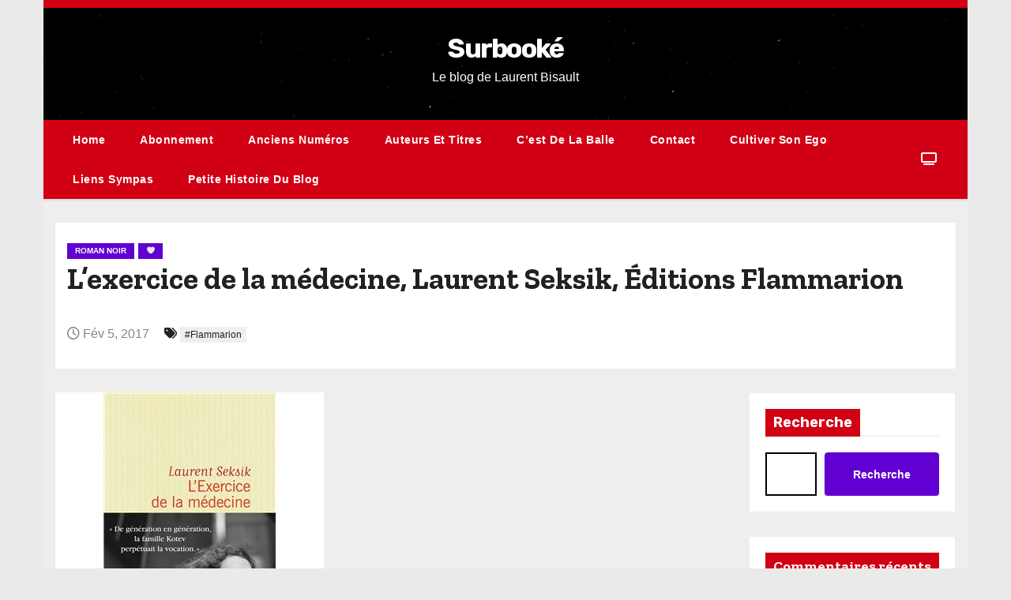

--- FILE ---
content_type: text/html; charset=UTF-8
request_url: https://surbooke.fr/wordpress/2017/02/05/lexercice-de-la-medecine-laurent-seksik-editions-flammarion/
body_size: 17504
content:
<!-- =========================
Page Breadcrumb   
============================== -->
<!DOCTYPE html>
<html lang="fr-FR">
<head>
<meta charset="UTF-8">
<meta name="viewport" content="width=device-width, initial-scale=1">
<link rel="profile" href="http://gmpg.org/xfn/11">
<meta name='robots' content='index, follow, max-image-preview:large, max-snippet:-1, max-video-preview:-1' />
<style>img:is([sizes="auto" i], [sizes^="auto," i]) { contain-intrinsic-size: 3000px 1500px }</style>
<!-- This site is optimized with the Yoast SEO plugin v26.7 - https://yoast.com/wordpress/plugins/seo/ -->
<title>L&#039;exercice de la médecine, Laurent Seksik, Éditions Flammarion - Surbooké</title>
<link rel="canonical" href="https://surbooke.fr/wordpress/2017/02/05/lexercice-de-la-medecine-laurent-seksik-editions-flammarion/" />
<meta property="og:locale" content="fr_FR" />
<meta property="og:type" content="article" />
<meta property="og:title" content="L&#039;exercice de la médecine, Laurent Seksik, Éditions Flammarion - Surbooké" />
<meta property="og:description" content="Léna Kotev a la quarantaine et vit à Paris. Elle est l&rsquo;héritière d&rsquo;une longue dynastie de médecins juifs qui remonte loin dans le passé. Pas nécessairement aux Thérapeutes, cette tribu juive qui vécut au premier siècle après J.-C. près d&rsquo;Alexandrie. Mais au moins au début du vingtième siècle puisque le roman débute avec l&rsquo;histoire de [&hellip;]" />
<meta property="og:url" content="https://surbooke.fr/wordpress/2017/02/05/lexercice-de-la-medecine-laurent-seksik-editions-flammarion/" />
<meta property="og:site_name" content="Surbooké" />
<meta property="article:published_time" content="2017-02-05T18:41:57+00:00" />
<meta property="article:modified_time" content="2022-07-29T09:40:15+00:00" />
<meta property="og:image" content="https://surbooke.fr/wordpress/wp-content/uploads/2017/02/L-exercice-de-la-medecine.jpg" />
<meta property="og:image:width" content="340" />
<meta property="og:image:height" content="340" />
<meta property="og:image:type" content="image/jpeg" />
<meta name="author" content="Laurent Bisault" />
<meta name="twitter:card" content="summary_large_image" />
<meta name="twitter:creator" content="@LaurentBisault" />
<meta name="twitter:label1" content="Écrit par" />
<meta name="twitter:data1" content="Laurent Bisault" />
<meta name="twitter:label2" content="Durée de lecture estimée" />
<meta name="twitter:data2" content="2 minutes" />
<script type="application/ld+json" class="yoast-schema-graph">{"@context":"https://schema.org","@graph":[{"@type":"Article","@id":"https://surbooke.fr/wordpress/2017/02/05/lexercice-de-la-medecine-laurent-seksik-editions-flammarion/#article","isPartOf":{"@id":"https://surbooke.fr/wordpress/2017/02/05/lexercice-de-la-medecine-laurent-seksik-editions-flammarion/"},"author":{"name":"Laurent Bisault","@id":"https://surbooke.fr/wordpress/#/schema/person/9c6be4d35203c76182c56b0e974807c6"},"headline":"L&rsquo;exercice de la médecine, Laurent Seksik, Éditions Flammarion","datePublished":"2017-02-05T18:41:57+00:00","dateModified":"2022-07-29T09:40:15+00:00","mainEntityOfPage":{"@id":"https://surbooke.fr/wordpress/2017/02/05/lexercice-de-la-medecine-laurent-seksik-editions-flammarion/"},"wordCount":378,"commentCount":0,"image":{"@id":"https://surbooke.fr/wordpress/2017/02/05/lexercice-de-la-medecine-laurent-seksik-editions-flammarion/#primaryimage"},"thumbnailUrl":"https://surbooke.fr/wordpress/wp-content/uploads/2017/02/L-exercice-de-la-medecine.jpg","keywords":["Flammarion"],"articleSection":["roman noir","🤍"],"inLanguage":"fr-FR","potentialAction":[{"@type":"CommentAction","name":"Comment","target":["https://surbooke.fr/wordpress/2017/02/05/lexercice-de-la-medecine-laurent-seksik-editions-flammarion/#respond"]}]},{"@type":"WebPage","@id":"https://surbooke.fr/wordpress/2017/02/05/lexercice-de-la-medecine-laurent-seksik-editions-flammarion/","url":"https://surbooke.fr/wordpress/2017/02/05/lexercice-de-la-medecine-laurent-seksik-editions-flammarion/","name":"L'exercice de la médecine, Laurent Seksik, Éditions Flammarion - Surbooké","isPartOf":{"@id":"https://surbooke.fr/wordpress/#website"},"primaryImageOfPage":{"@id":"https://surbooke.fr/wordpress/2017/02/05/lexercice-de-la-medecine-laurent-seksik-editions-flammarion/#primaryimage"},"image":{"@id":"https://surbooke.fr/wordpress/2017/02/05/lexercice-de-la-medecine-laurent-seksik-editions-flammarion/#primaryimage"},"thumbnailUrl":"https://surbooke.fr/wordpress/wp-content/uploads/2017/02/L-exercice-de-la-medecine.jpg","datePublished":"2017-02-05T18:41:57+00:00","dateModified":"2022-07-29T09:40:15+00:00","author":{"@id":"https://surbooke.fr/wordpress/#/schema/person/9c6be4d35203c76182c56b0e974807c6"},"breadcrumb":{"@id":"https://surbooke.fr/wordpress/2017/02/05/lexercice-de-la-medecine-laurent-seksik-editions-flammarion/#breadcrumb"},"inLanguage":"fr-FR","potentialAction":[{"@type":"ReadAction","target":["https://surbooke.fr/wordpress/2017/02/05/lexercice-de-la-medecine-laurent-seksik-editions-flammarion/"]}]},{"@type":"ImageObject","inLanguage":"fr-FR","@id":"https://surbooke.fr/wordpress/2017/02/05/lexercice-de-la-medecine-laurent-seksik-editions-flammarion/#primaryimage","url":"https://surbooke.fr/wordpress/wp-content/uploads/2017/02/L-exercice-de-la-medecine.jpg","contentUrl":"https://surbooke.fr/wordpress/wp-content/uploads/2017/02/L-exercice-de-la-medecine.jpg","width":340,"height":340},{"@type":"BreadcrumbList","@id":"https://surbooke.fr/wordpress/2017/02/05/lexercice-de-la-medecine-laurent-seksik-editions-flammarion/#breadcrumb","itemListElement":[{"@type":"ListItem","position":1,"name":"Accueil","item":"https://surbooke.fr/wordpress/"},{"@type":"ListItem","position":2,"name":"L&#8217;exercice de la médecine, Laurent Seksik, Éditions Flammarion"}]},{"@type":"WebSite","@id":"https://surbooke.fr/wordpress/#website","url":"https://surbooke.fr/wordpress/","name":"Surbooké","description":"Le blog de Laurent Bisault","potentialAction":[{"@type":"SearchAction","target":{"@type":"EntryPoint","urlTemplate":"https://surbooke.fr/wordpress/?s={search_term_string}"},"query-input":{"@type":"PropertyValueSpecification","valueRequired":true,"valueName":"search_term_string"}}],"inLanguage":"fr-FR"},{"@type":"Person","@id":"https://surbooke.fr/wordpress/#/schema/person/9c6be4d35203c76182c56b0e974807c6","name":"Laurent Bisault","image":{"@type":"ImageObject","inLanguage":"fr-FR","@id":"https://surbooke.fr/wordpress/#/schema/person/image/","url":"https://secure.gravatar.com/avatar/3bcd2efdfc3a3e416bea3223d3dfcd7f8845e2ca0669671d0c7ed8e84e97bfc4?s=96&d=mm&r=g","contentUrl":"https://secure.gravatar.com/avatar/3bcd2efdfc3a3e416bea3223d3dfcd7f8845e2ca0669671d0c7ed8e84e97bfc4?s=96&d=mm&r=g","caption":"Laurent Bisault"},"sameAs":["https://surbooke.fr/wordpress/","https://x.com/LaurentBisault"],"url":"https://surbooke.fr/wordpress/author/surbooke/"}]}</script>
<!-- / Yoast SEO plugin. -->
<link rel='dns-prefetch' href='//fonts.googleapis.com' />
<link rel="alternate" type="application/rss+xml" title="Surbooké &raquo; Flux" href="https://surbooke.fr/wordpress/feed/" />
<link rel="alternate" type="application/rss+xml" title="Surbooké &raquo; Flux des commentaires" href="https://surbooke.fr/wordpress/comments/feed/" />
<link rel="alternate" type="application/rss+xml" title="Surbooké &raquo; L&rsquo;exercice de la médecine, Laurent Seksik, Éditions Flammarion Flux des commentaires" href="https://surbooke.fr/wordpress/2017/02/05/lexercice-de-la-medecine-laurent-seksik-editions-flammarion/feed/" />
<script type="text/javascript">
/* <![CDATA[ */
window._wpemojiSettings = {"baseUrl":"https:\/\/s.w.org\/images\/core\/emoji\/15.1.0\/72x72\/","ext":".png","svgUrl":"https:\/\/s.w.org\/images\/core\/emoji\/15.1.0\/svg\/","svgExt":".svg","source":{"concatemoji":"https:\/\/surbooke.fr\/wordpress\/wp-includes\/js\/wp-emoji-release.min.js?ver=6.8"}};
/*! This file is auto-generated */
!function(i,n){var o,s,e;function c(e){try{var t={supportTests:e,timestamp:(new Date).valueOf()};sessionStorage.setItem(o,JSON.stringify(t))}catch(e){}}function p(e,t,n){e.clearRect(0,0,e.canvas.width,e.canvas.height),e.fillText(t,0,0);var t=new Uint32Array(e.getImageData(0,0,e.canvas.width,e.canvas.height).data),r=(e.clearRect(0,0,e.canvas.width,e.canvas.height),e.fillText(n,0,0),new Uint32Array(e.getImageData(0,0,e.canvas.width,e.canvas.height).data));return t.every(function(e,t){return e===r[t]})}function u(e,t,n){switch(t){case"flag":return n(e,"\ud83c\udff3\ufe0f\u200d\u26a7\ufe0f","\ud83c\udff3\ufe0f\u200b\u26a7\ufe0f")?!1:!n(e,"\ud83c\uddfa\ud83c\uddf3","\ud83c\uddfa\u200b\ud83c\uddf3")&&!n(e,"\ud83c\udff4\udb40\udc67\udb40\udc62\udb40\udc65\udb40\udc6e\udb40\udc67\udb40\udc7f","\ud83c\udff4\u200b\udb40\udc67\u200b\udb40\udc62\u200b\udb40\udc65\u200b\udb40\udc6e\u200b\udb40\udc67\u200b\udb40\udc7f");case"emoji":return!n(e,"\ud83d\udc26\u200d\ud83d\udd25","\ud83d\udc26\u200b\ud83d\udd25")}return!1}function f(e,t,n){var r="undefined"!=typeof WorkerGlobalScope&&self instanceof WorkerGlobalScope?new OffscreenCanvas(300,150):i.createElement("canvas"),a=r.getContext("2d",{willReadFrequently:!0}),o=(a.textBaseline="top",a.font="600 32px Arial",{});return e.forEach(function(e){o[e]=t(a,e,n)}),o}function t(e){var t=i.createElement("script");t.src=e,t.defer=!0,i.head.appendChild(t)}"undefined"!=typeof Promise&&(o="wpEmojiSettingsSupports",s=["flag","emoji"],n.supports={everything:!0,everythingExceptFlag:!0},e=new Promise(function(e){i.addEventListener("DOMContentLoaded",e,{once:!0})}),new Promise(function(t){var n=function(){try{var e=JSON.parse(sessionStorage.getItem(o));if("object"==typeof e&&"number"==typeof e.timestamp&&(new Date).valueOf()<e.timestamp+604800&&"object"==typeof e.supportTests)return e.supportTests}catch(e){}return null}();if(!n){if("undefined"!=typeof Worker&&"undefined"!=typeof OffscreenCanvas&&"undefined"!=typeof URL&&URL.createObjectURL&&"undefined"!=typeof Blob)try{var e="postMessage("+f.toString()+"("+[JSON.stringify(s),u.toString(),p.toString()].join(",")+"));",r=new Blob([e],{type:"text/javascript"}),a=new Worker(URL.createObjectURL(r),{name:"wpTestEmojiSupports"});return void(a.onmessage=function(e){c(n=e.data),a.terminate(),t(n)})}catch(e){}c(n=f(s,u,p))}t(n)}).then(function(e){for(var t in e)n.supports[t]=e[t],n.supports.everything=n.supports.everything&&n.supports[t],"flag"!==t&&(n.supports.everythingExceptFlag=n.supports.everythingExceptFlag&&n.supports[t]);n.supports.everythingExceptFlag=n.supports.everythingExceptFlag&&!n.supports.flag,n.DOMReady=!1,n.readyCallback=function(){n.DOMReady=!0}}).then(function(){return e}).then(function(){var e;n.supports.everything||(n.readyCallback(),(e=n.source||{}).concatemoji?t(e.concatemoji):e.wpemoji&&e.twemoji&&(t(e.twemoji),t(e.wpemoji)))}))}((window,document),window._wpemojiSettings);
/* ]]> */
</script>
<style id='wp-emoji-styles-inline-css' type='text/css'>
img.wp-smiley, img.emoji {
display: inline !important;
border: none !important;
box-shadow: none !important;
height: 1em !important;
width: 1em !important;
margin: 0 0.07em !important;
vertical-align: -0.1em !important;
background: none !important;
padding: 0 !important;
}
</style>
<!-- <link rel='stylesheet' id='wp-block-library-css' href='https://surbooke.fr/wordpress/wp-includes/css/dist/block-library/style.min.css?ver=6.8' type='text/css' media='all' /> -->
<link rel="stylesheet" type="text/css" href="//surbooke.fr/wordpress/wp-content/cache/wpfc-minified/lyg9hyfc/4ox9.css" media="all"/>
<style id='wp-block-library-theme-inline-css' type='text/css'>
.wp-block-audio :where(figcaption){color:#555;font-size:13px;text-align:center}.is-dark-theme .wp-block-audio :where(figcaption){color:#ffffffa6}.wp-block-audio{margin:0 0 1em}.wp-block-code{border:1px solid #ccc;border-radius:4px;font-family:Menlo,Consolas,monaco,monospace;padding:.8em 1em}.wp-block-embed :where(figcaption){color:#555;font-size:13px;text-align:center}.is-dark-theme .wp-block-embed :where(figcaption){color:#ffffffa6}.wp-block-embed{margin:0 0 1em}.blocks-gallery-caption{color:#555;font-size:13px;text-align:center}.is-dark-theme .blocks-gallery-caption{color:#ffffffa6}:root :where(.wp-block-image figcaption){color:#555;font-size:13px;text-align:center}.is-dark-theme :root :where(.wp-block-image figcaption){color:#ffffffa6}.wp-block-image{margin:0 0 1em}.wp-block-pullquote{border-bottom:4px solid;border-top:4px solid;color:currentColor;margin-bottom:1.75em}.wp-block-pullquote cite,.wp-block-pullquote footer,.wp-block-pullquote__citation{color:currentColor;font-size:.8125em;font-style:normal;text-transform:uppercase}.wp-block-quote{border-left:.25em solid;margin:0 0 1.75em;padding-left:1em}.wp-block-quote cite,.wp-block-quote footer{color:currentColor;font-size:.8125em;font-style:normal;position:relative}.wp-block-quote:where(.has-text-align-right){border-left:none;border-right:.25em solid;padding-left:0;padding-right:1em}.wp-block-quote:where(.has-text-align-center){border:none;padding-left:0}.wp-block-quote.is-large,.wp-block-quote.is-style-large,.wp-block-quote:where(.is-style-plain){border:none}.wp-block-search .wp-block-search__label{font-weight:700}.wp-block-search__button{border:1px solid #ccc;padding:.375em .625em}:where(.wp-block-group.has-background){padding:1.25em 2.375em}.wp-block-separator.has-css-opacity{opacity:.4}.wp-block-separator{border:none;border-bottom:2px solid;margin-left:auto;margin-right:auto}.wp-block-separator.has-alpha-channel-opacity{opacity:1}.wp-block-separator:not(.is-style-wide):not(.is-style-dots){width:100px}.wp-block-separator.has-background:not(.is-style-dots){border-bottom:none;height:1px}.wp-block-separator.has-background:not(.is-style-wide):not(.is-style-dots){height:2px}.wp-block-table{margin:0 0 1em}.wp-block-table td,.wp-block-table th{word-break:normal}.wp-block-table :where(figcaption){color:#555;font-size:13px;text-align:center}.is-dark-theme .wp-block-table :where(figcaption){color:#ffffffa6}.wp-block-video :where(figcaption){color:#555;font-size:13px;text-align:center}.is-dark-theme .wp-block-video :where(figcaption){color:#ffffffa6}.wp-block-video{margin:0 0 1em}:root :where(.wp-block-template-part.has-background){margin-bottom:0;margin-top:0;padding:1.25em 2.375em}
</style>
<style id='classic-theme-styles-inline-css' type='text/css'>
/*! This file is auto-generated */
.wp-block-button__link{color:#fff;background-color:#32373c;border-radius:9999px;box-shadow:none;text-decoration:none;padding:calc(.667em + 2px) calc(1.333em + 2px);font-size:1.125em}.wp-block-file__button{background:#32373c;color:#fff;text-decoration:none}
</style>
<style id='global-styles-inline-css' type='text/css'>
:root{--wp--preset--aspect-ratio--square: 1;--wp--preset--aspect-ratio--4-3: 4/3;--wp--preset--aspect-ratio--3-4: 3/4;--wp--preset--aspect-ratio--3-2: 3/2;--wp--preset--aspect-ratio--2-3: 2/3;--wp--preset--aspect-ratio--16-9: 16/9;--wp--preset--aspect-ratio--9-16: 9/16;--wp--preset--color--black: #000000;--wp--preset--color--cyan-bluish-gray: #abb8c3;--wp--preset--color--white: #ffffff;--wp--preset--color--pale-pink: #f78da7;--wp--preset--color--vivid-red: #cf2e2e;--wp--preset--color--luminous-vivid-orange: #ff6900;--wp--preset--color--luminous-vivid-amber: #fcb900;--wp--preset--color--light-green-cyan: #7bdcb5;--wp--preset--color--vivid-green-cyan: #00d084;--wp--preset--color--pale-cyan-blue: #8ed1fc;--wp--preset--color--vivid-cyan-blue: #0693e3;--wp--preset--color--vivid-purple: #9b51e0;--wp--preset--gradient--vivid-cyan-blue-to-vivid-purple: linear-gradient(135deg,rgba(6,147,227,1) 0%,rgb(155,81,224) 100%);--wp--preset--gradient--light-green-cyan-to-vivid-green-cyan: linear-gradient(135deg,rgb(122,220,180) 0%,rgb(0,208,130) 100%);--wp--preset--gradient--luminous-vivid-amber-to-luminous-vivid-orange: linear-gradient(135deg,rgba(252,185,0,1) 0%,rgba(255,105,0,1) 100%);--wp--preset--gradient--luminous-vivid-orange-to-vivid-red: linear-gradient(135deg,rgba(255,105,0,1) 0%,rgb(207,46,46) 100%);--wp--preset--gradient--very-light-gray-to-cyan-bluish-gray: linear-gradient(135deg,rgb(238,238,238) 0%,rgb(169,184,195) 100%);--wp--preset--gradient--cool-to-warm-spectrum: linear-gradient(135deg,rgb(74,234,220) 0%,rgb(151,120,209) 20%,rgb(207,42,186) 40%,rgb(238,44,130) 60%,rgb(251,105,98) 80%,rgb(254,248,76) 100%);--wp--preset--gradient--blush-light-purple: linear-gradient(135deg,rgb(255,206,236) 0%,rgb(152,150,240) 100%);--wp--preset--gradient--blush-bordeaux: linear-gradient(135deg,rgb(254,205,165) 0%,rgb(254,45,45) 50%,rgb(107,0,62) 100%);--wp--preset--gradient--luminous-dusk: linear-gradient(135deg,rgb(255,203,112) 0%,rgb(199,81,192) 50%,rgb(65,88,208) 100%);--wp--preset--gradient--pale-ocean: linear-gradient(135deg,rgb(255,245,203) 0%,rgb(182,227,212) 50%,rgb(51,167,181) 100%);--wp--preset--gradient--electric-grass: linear-gradient(135deg,rgb(202,248,128) 0%,rgb(113,206,126) 100%);--wp--preset--gradient--midnight: linear-gradient(135deg,rgb(2,3,129) 0%,rgb(40,116,252) 100%);--wp--preset--font-size--small: 13px;--wp--preset--font-size--medium: 20px;--wp--preset--font-size--large: 36px;--wp--preset--font-size--x-large: 42px;--wp--preset--spacing--20: 0.44rem;--wp--preset--spacing--30: 0.67rem;--wp--preset--spacing--40: 1rem;--wp--preset--spacing--50: 1.5rem;--wp--preset--spacing--60: 2.25rem;--wp--preset--spacing--70: 3.38rem;--wp--preset--spacing--80: 5.06rem;--wp--preset--shadow--natural: 6px 6px 9px rgba(0, 0, 0, 0.2);--wp--preset--shadow--deep: 12px 12px 50px rgba(0, 0, 0, 0.4);--wp--preset--shadow--sharp: 6px 6px 0px rgba(0, 0, 0, 0.2);--wp--preset--shadow--outlined: 6px 6px 0px -3px rgba(255, 255, 255, 1), 6px 6px rgba(0, 0, 0, 1);--wp--preset--shadow--crisp: 6px 6px 0px rgba(0, 0, 0, 1);}:root :where(.is-layout-flow) > :first-child{margin-block-start: 0;}:root :where(.is-layout-flow) > :last-child{margin-block-end: 0;}:root :where(.is-layout-flow) > *{margin-block-start: 24px;margin-block-end: 0;}:root :where(.is-layout-constrained) > :first-child{margin-block-start: 0;}:root :where(.is-layout-constrained) > :last-child{margin-block-end: 0;}:root :where(.is-layout-constrained) > *{margin-block-start: 24px;margin-block-end: 0;}:root :where(.is-layout-flex){gap: 24px;}:root :where(.is-layout-grid){gap: 24px;}body .is-layout-flex{display: flex;}.is-layout-flex{flex-wrap: wrap;align-items: center;}.is-layout-flex > :is(*, div){margin: 0;}body .is-layout-grid{display: grid;}.is-layout-grid > :is(*, div){margin: 0;}.has-black-color{color: var(--wp--preset--color--black) !important;}.has-cyan-bluish-gray-color{color: var(--wp--preset--color--cyan-bluish-gray) !important;}.has-white-color{color: var(--wp--preset--color--white) !important;}.has-pale-pink-color{color: var(--wp--preset--color--pale-pink) !important;}.has-vivid-red-color{color: var(--wp--preset--color--vivid-red) !important;}.has-luminous-vivid-orange-color{color: var(--wp--preset--color--luminous-vivid-orange) !important;}.has-luminous-vivid-amber-color{color: var(--wp--preset--color--luminous-vivid-amber) !important;}.has-light-green-cyan-color{color: var(--wp--preset--color--light-green-cyan) !important;}.has-vivid-green-cyan-color{color: var(--wp--preset--color--vivid-green-cyan) !important;}.has-pale-cyan-blue-color{color: var(--wp--preset--color--pale-cyan-blue) !important;}.has-vivid-cyan-blue-color{color: var(--wp--preset--color--vivid-cyan-blue) !important;}.has-vivid-purple-color{color: var(--wp--preset--color--vivid-purple) !important;}.has-black-background-color{background-color: var(--wp--preset--color--black) !important;}.has-cyan-bluish-gray-background-color{background-color: var(--wp--preset--color--cyan-bluish-gray) !important;}.has-white-background-color{background-color: var(--wp--preset--color--white) !important;}.has-pale-pink-background-color{background-color: var(--wp--preset--color--pale-pink) !important;}.has-vivid-red-background-color{background-color: var(--wp--preset--color--vivid-red) !important;}.has-luminous-vivid-orange-background-color{background-color: var(--wp--preset--color--luminous-vivid-orange) !important;}.has-luminous-vivid-amber-background-color{background-color: var(--wp--preset--color--luminous-vivid-amber) !important;}.has-light-green-cyan-background-color{background-color: var(--wp--preset--color--light-green-cyan) !important;}.has-vivid-green-cyan-background-color{background-color: var(--wp--preset--color--vivid-green-cyan) !important;}.has-pale-cyan-blue-background-color{background-color: var(--wp--preset--color--pale-cyan-blue) !important;}.has-vivid-cyan-blue-background-color{background-color: var(--wp--preset--color--vivid-cyan-blue) !important;}.has-vivid-purple-background-color{background-color: var(--wp--preset--color--vivid-purple) !important;}.has-black-border-color{border-color: var(--wp--preset--color--black) !important;}.has-cyan-bluish-gray-border-color{border-color: var(--wp--preset--color--cyan-bluish-gray) !important;}.has-white-border-color{border-color: var(--wp--preset--color--white) !important;}.has-pale-pink-border-color{border-color: var(--wp--preset--color--pale-pink) !important;}.has-vivid-red-border-color{border-color: var(--wp--preset--color--vivid-red) !important;}.has-luminous-vivid-orange-border-color{border-color: var(--wp--preset--color--luminous-vivid-orange) !important;}.has-luminous-vivid-amber-border-color{border-color: var(--wp--preset--color--luminous-vivid-amber) !important;}.has-light-green-cyan-border-color{border-color: var(--wp--preset--color--light-green-cyan) !important;}.has-vivid-green-cyan-border-color{border-color: var(--wp--preset--color--vivid-green-cyan) !important;}.has-pale-cyan-blue-border-color{border-color: var(--wp--preset--color--pale-cyan-blue) !important;}.has-vivid-cyan-blue-border-color{border-color: var(--wp--preset--color--vivid-cyan-blue) !important;}.has-vivid-purple-border-color{border-color: var(--wp--preset--color--vivid-purple) !important;}.has-vivid-cyan-blue-to-vivid-purple-gradient-background{background: var(--wp--preset--gradient--vivid-cyan-blue-to-vivid-purple) !important;}.has-light-green-cyan-to-vivid-green-cyan-gradient-background{background: var(--wp--preset--gradient--light-green-cyan-to-vivid-green-cyan) !important;}.has-luminous-vivid-amber-to-luminous-vivid-orange-gradient-background{background: var(--wp--preset--gradient--luminous-vivid-amber-to-luminous-vivid-orange) !important;}.has-luminous-vivid-orange-to-vivid-red-gradient-background{background: var(--wp--preset--gradient--luminous-vivid-orange-to-vivid-red) !important;}.has-very-light-gray-to-cyan-bluish-gray-gradient-background{background: var(--wp--preset--gradient--very-light-gray-to-cyan-bluish-gray) !important;}.has-cool-to-warm-spectrum-gradient-background{background: var(--wp--preset--gradient--cool-to-warm-spectrum) !important;}.has-blush-light-purple-gradient-background{background: var(--wp--preset--gradient--blush-light-purple) !important;}.has-blush-bordeaux-gradient-background{background: var(--wp--preset--gradient--blush-bordeaux) !important;}.has-luminous-dusk-gradient-background{background: var(--wp--preset--gradient--luminous-dusk) !important;}.has-pale-ocean-gradient-background{background: var(--wp--preset--gradient--pale-ocean) !important;}.has-electric-grass-gradient-background{background: var(--wp--preset--gradient--electric-grass) !important;}.has-midnight-gradient-background{background: var(--wp--preset--gradient--midnight) !important;}.has-small-font-size{font-size: var(--wp--preset--font-size--small) !important;}.has-medium-font-size{font-size: var(--wp--preset--font-size--medium) !important;}.has-large-font-size{font-size: var(--wp--preset--font-size--large) !important;}.has-x-large-font-size{font-size: var(--wp--preset--font-size--x-large) !important;}
:root :where(.wp-block-pullquote){font-size: 1.5em;line-height: 1.6;}
</style>
<link rel='stylesheet' id='blogway-fonts-css' href='//fonts.googleapis.com/css?family=Zilla+Slab%3A300%2C400%2C500%2C600%2C700%2C%26display%3Dswap&#038;subset=latin%2Clatin-ext' type='text/css' media='all' />
<link rel='stylesheet' id='newses-fonts-css' href='//fonts.googleapis.com/css?family=Rubik%3A400%2C500%2C700%7CPoppins%3A400%26display%3Dswap&#038;subset=latin%2Clatin-ext' type='text/css' media='all' />
<!-- <link rel='stylesheet' id='bootstrap-css' href='https://surbooke.fr/wordpress/wp-content/themes/newses/css/bootstrap.css?ver=6.8' type='text/css' media='all' /> -->
<!-- <link rel='stylesheet' id='newses-style-css' href='https://surbooke.fr/wordpress/wp-content/themes/blogway/style.css?ver=6.8' type='text/css' media='all' /> -->
<!-- <link rel='stylesheet' id='newses-purple-css' href='https://surbooke.fr/wordpress/wp-content/themes/newses/css/colors/purple.css?ver=6.8' type='text/css' media='all' /> -->
<!-- <link rel='stylesheet' id='all-font-awesome-css' href='https://surbooke.fr/wordpress/wp-content/themes/newses/css/font-awesome.css?ver=6.8' type='text/css' media='all' /> -->
<!-- <link rel='stylesheet' id='smartmenus-css' href='https://surbooke.fr/wordpress/wp-content/themes/newses/css/jquery.smartmenus.bootstrap.css?ver=6.8' type='text/css' media='all' /> -->
<!-- <link rel='stylesheet' id='newses-swiper.min-css' href='https://surbooke.fr/wordpress/wp-content/themes/newses/css/swiper.min.css?ver=6.8' type='text/css' media='all' /> -->
<!-- <link rel='stylesheet' id='newsletter-css' href='https://surbooke.fr/wordpress/wp-content/plugins/newsletter/style.css?ver=9.1.1' type='text/css' media='all' /> -->
<!-- <link rel='stylesheet' id='newses-style-parent-css' href='https://surbooke.fr/wordpress/wp-content/themes/newses/style.css?ver=6.8' type='text/css' media='all' /> -->
<!-- <link rel='stylesheet' id='blogway-style-css' href='https://surbooke.fr/wordpress/wp-content/themes/blogway/style.css?ver=1.0' type='text/css' media='all' /> -->
<!-- <link rel='stylesheet' id='blogway-default-css-css' href='https://surbooke.fr/wordpress/wp-content/themes/blogway/css/colors/default.css?ver=6.8' type='text/css' media='all' /> -->
<link rel="stylesheet" type="text/css" href="//surbooke.fr/wordpress/wp-content/cache/wpfc-minified/chya2pl/4ox9.css" media="all"/>
<script type="text/javascript" src="https://surbooke.fr/wordpress/wp-includes/js/jquery/jquery.min.js?ver=3.7.1" id="jquery-core-js"></script>
<script type="text/javascript" src="https://surbooke.fr/wordpress/wp-includes/js/jquery/jquery-migrate.min.js?ver=3.4.1" id="jquery-migrate-js"></script>
<script type="text/javascript" src="https://surbooke.fr/wordpress/wp-content/themes/newses/js/navigation.js?ver=6.8" id="newses-navigation-js"></script>
<script type="text/javascript" src="https://surbooke.fr/wordpress/wp-content/themes/newses/js/bootstrap.js?ver=6.8" id="bootstrap-js"></script>
<script type="text/javascript" src="https://surbooke.fr/wordpress/wp-content/themes/newses/js/jquery.marquee.js?ver=6.8" id="newses-marquee-js-js"></script>
<script type="text/javascript" src="https://surbooke.fr/wordpress/wp-content/themes/newses/js/swiper.min.js?ver=6.8" id="newses-swiper.min.js-js"></script>
<script type="text/javascript" src="https://surbooke.fr/wordpress/wp-content/themes/newses/js/jquery.smartmenus.js?ver=6.8" id="smartmenus-js-js"></script>
<script type="text/javascript" src="https://surbooke.fr/wordpress/wp-content/themes/newses/js/bootstrap-smartmenus.js?ver=6.8" id="bootstrap-smartmenus-js-js"></script>
<link rel="https://api.w.org/" href="https://surbooke.fr/wordpress/wp-json/" /><link rel="alternate" title="JSON" type="application/json" href="https://surbooke.fr/wordpress/wp-json/wp/v2/posts/1000" /><link rel="EditURI" type="application/rsd+xml" title="RSD" href="https://surbooke.fr/wordpress/xmlrpc.php?rsd" />
<meta name="generator" content="WordPress 6.8" />
<link rel='shortlink' href='https://surbooke.fr/wordpress/?p=1000' />
<link rel="alternate" title="oEmbed (JSON)" type="application/json+oembed" href="https://surbooke.fr/wordpress/wp-json/oembed/1.0/embed?url=https%3A%2F%2Fsurbooke.fr%2Fwordpress%2F2017%2F02%2F05%2Flexercice-de-la-medecine-laurent-seksik-editions-flammarion%2F" />
<link rel="alternate" title="oEmbed (XML)" type="text/xml+oembed" href="https://surbooke.fr/wordpress/wp-json/oembed/1.0/embed?url=https%3A%2F%2Fsurbooke.fr%2Fwordpress%2F2017%2F02%2F05%2Flexercice-de-la-medecine-laurent-seksik-editions-flammarion%2F&#038;format=xml" />
<script type="text/javascript">
var _statcounter = _statcounter || [];
_statcounter.push({"tags": {"author": "Surbooke"}});
</script>
<script type="text/javascript">
var StrCPVisits_page_data = {
'abort' : 'false',
'title' : 'L'exercice de la médecine, Laurent Seksik, Éditions Flammarion',
};
</script>
<!-- Analytics by WP Statistics - https://wp-statistics.com -->
<link rel="pingback" href="https://surbooke.fr/wordpress/xmlrpc.php">        <style type="text/css">
body .mg-headwidget .site-branding-text a,
.site-header .site-branding .site-title a:visited,
.site-header .site-branding .site-title a:hover,
body .mg-headwidget .site-branding-text .site-description {
color: ##143745;
}
.site-branding-text .site-title a {
font-size: px;
}
@media only screen and (max-width: 640px) {
.site-branding-text .site-title a {
font-size: 40px;
}
}
@media only screen and (max-width: 375px) {
.site-branding-text .site-title a {
font-size: 32px;
}
}
</style>
<link rel="icon" href="https://surbooke.fr/wordpress/wp-content/uploads/2023/01/cropped-Charb-32x32.jpeg" sizes="32x32" />
<link rel="icon" href="https://surbooke.fr/wordpress/wp-content/uploads/2023/01/cropped-Charb-192x192.jpeg" sizes="192x192" />
<link rel="apple-touch-icon" href="https://surbooke.fr/wordpress/wp-content/uploads/2023/01/cropped-Charb-180x180.jpeg" />
<meta name="msapplication-TileImage" content="https://surbooke.fr/wordpress/wp-content/uploads/2023/01/cropped-Charb-270x270.jpeg" />
</head>
<body class="wp-singular post-template-default single single-post postid-1000 single-format-standard wp-embed-responsive wp-theme-newses wp-child-theme-blogway boxed" >
<div id="page" class="site">
<a class="skip-link screen-reader-text" href="#content">
Skip to content</a>
<!--wrapper-->
<div class="wrapper" id="custom-background-css">
<header class="mg-headwidget">
<!--==================== TOP BAR ====================-->
<div class="mg-head-detail d-none d-md-block">
<div class="container">
<div class="row align-items-center">
<div class="col-md-6 col-xs-12 col-sm-6">
<ul class="info-left">
</ul>
</div>
<div class="col-md-6 col-xs-12">
<ul class="mg-social info-right">
</ul>
</div>
</div>
</div>
</div>
<div class="clearfix"></div>
<div class="mg-nav-widget-area-back" style='background-image: url("https://surbooke.fr/wordpress/wp-content/themes/blogway/images/head-back.jpg" );'>
<div class="overlay">
<div class="inner" >
<div class="container">
<div class="mg-nav-widget-area">
<div class="row align-items-center">
<div class="col-md-4 mx-auto text-center">
<div class="site-branding-text">
<h1 class="site-title"> <a href="https://surbooke.fr/wordpress/" rel="home">Surbooké</a></h1>
<p class="site-description">Le blog de Laurent Bisault</p>
</div>
</div>
</div>
</div>
</div>
</div>
</div>
</div>
<div class="mg-menu-full">
<nav class="navbar navbar-expand-lg navbar-wp">
<div class="container">
<!-- Right nav -->
<div class="m-header align-items-center">
<a class="mobilehomebtn" href="https://surbooke.fr/wordpress"><span class="fa fa-home"></span></a>
<!-- navbar-toggle -->
<button type="button" class="navbar-toggler" data-toggle="collapse" data-target=".navbar-collapse" aria-controls="navbarSupportedContent" aria-expanded="false" aria-label="Toggle navigation">
<i class="fa fa-bars"></i>
</button>
</div>
<!-- /Right nav -->
<!-- Navigation -->
<div class="collapse navbar-collapse" id="navbar-wp">
<ul class="nav navbar-nav mr-auto"><li class="nav-item menu-item "><a class="nav-link " href="https://surbooke.fr/wordpress/" title="Home">Home</a></li><li class="nav-item menu-item page_item dropdown page-item-297"><a class="nav-link" href="https://surbooke.fr/wordpress/newsletter/">Abonnement</a></li><li class="nav-item menu-item page_item dropdown page-item-252"><a class="nav-link" href="https://surbooke.fr/wordpress/anciens-numeros/">Anciens numéros</a></li><li class="nav-item menu-item page_item dropdown page-item-1349"><a class="nav-link" href="https://surbooke.fr/wordpress/auteurs-et-titres/">Auteurs et titres</a></li><li class="nav-item menu-item page_item dropdown page-item-1552"><a class="nav-link" href="https://surbooke.fr/wordpress/cest-de-la-balle/">C&rsquo;est de la balle</a></li><li class="nav-item menu-item page_item dropdown page-item-7582"><a class="nav-link" href="https://surbooke.fr/wordpress/contact/">Contact</a></li><li class="nav-item menu-item page_item dropdown page-item-241"><a class="nav-link" href="https://surbooke.fr/wordpress/cultiver-son-ego/">Cultiver son ego</a></li><li class="nav-item menu-item page_item dropdown page-item-247"><a class="nav-link" href="https://surbooke.fr/wordpress/liens-sympas/">Liens sympas</a></li><li class="nav-item menu-item page_item dropdown page-item-475"><a class="nav-link" href="https://surbooke.fr/wordpress/petite-histoire-du-blog/">Petite histoire du blog</a></li></ul>
</div>   
<!--/ Navigation -->
<!-- Right nav -->
<div class="desk-header pl-3 ml-auto my-2 my-lg-0 position-relative align-items-center">
<!-- /navbar-toggle -->
<div class="dropdown show mg-search-box">
<a class="dropdown-toggle msearch ml-auto" href="#" role="button" id="dropdownMenuLink" data-toggle="dropdown" aria-haspopup="true" aria-expanded="false">
<i class="fa fa-search"></i>
</a>
<div class="dropdown-menu searchinner" aria-labelledby="dropdownMenuLink">
<form role="search" method="get" id="searchform" action="https://surbooke.fr/wordpress/">
<div class="input-group">
<input type="search" class="form-control" placeholder="Search" value="" name="s" />
<span class="input-group-btn btn-default">
<button type="submit" class="btn"> <i class="fa-solid fa-magnifying-glass"></i> </button>
</span> </div>
</form>                      </div>
</div>
<a  target="_blank" href="#" class="btn-theme px-3 ml-3 mr-2">
<i class="fa fa-television"></i></a>
</div>
<!-- /Right nav --> 
</div>
</nav>
</div>
</header>
<div class="clearfix"></div>
<!--== /Top Tags ==-->
<!--==================== Newses breadcrumb section ====================-->
<!-- =========================
Page Content Section      
============================== -->
<main id="content" class="single-class content">
<!--container-->
<div class="container">
<!--row-->
<div class="row">
<div class="col-md-12">
<div class="mg-header mb-30">
<div class="mg-blog-category"><a class="newses-categories category-color-1" href="https://surbooke.fr/wordpress/category/roman-noir/"> 
roman noir
</a><a class="newses-categories category-color-1" href="https://surbooke.fr/wordpress/category/coup-de-coeur/"> 
🤍
</a></div>              <h1 class="title">L&rsquo;exercice de la médecine, Laurent Seksik, Éditions Flammarion</h1>
<div class="media mg-info-author-block"> 
<div class="media-body">
<span class="mg-blog-date"><i class="fa-regular fa-clock"></i> 
Fév 5, 2017                            </span>
<span class="newses-tags"><i class="fa-solid fa-tags"></i>
<a href="https://surbooke.fr/wordpress/tag/flammarion/">#Flammarion</a>                            </span>
</div>
</div>
</div>
</div>
</div>
<div class="single-main-content row">
<div class="col-lg-9 col-md-8">
<div class="mg-blog-post-box"> 
<img width="340" height="340" src="https://surbooke.fr/wordpress/wp-content/uploads/2017/02/L-exercice-de-la-medecine.jpg" class="img-responsive wp-post-image" alt="" decoding="async" fetchpriority="high" srcset="https://surbooke.fr/wordpress/wp-content/uploads/2017/02/L-exercice-de-la-medecine.jpg 340w, https://surbooke.fr/wordpress/wp-content/uploads/2017/02/L-exercice-de-la-medecine-300x300.jpg 300w, https://surbooke.fr/wordpress/wp-content/uploads/2017/02/L-exercice-de-la-medecine-150x150.jpg 150w" sizes="(max-width: 340px) 100vw, 340px" />            <article class="small single p-3">
<p><strong>Léna Kotev a la quarantaine et vit à Paris</strong>. Elle est l&rsquo;héritière d&rsquo;une longue dynastie de médecins juifs qui remonte loin dans le passé. Pas nécessairement aux Thérapeutes, cette tribu juive qui vécut au premier siècle après J.-C. près d&rsquo;Alexandrie. Mais au moins au début du vingtième siècle  puisque le roman débute avec l&rsquo;histoire de Pavel Alexandrovitch, son grand-père médecin et fils de médecin. Pavel était assigné à résidence quelque part au sud de l&rsquo;Ukraine vers la Bessarabie que nous appelons aujourd&rsquo;hui la Moldavie. Pavel habitait Ludichev et chevauchait à travers la forêt pour soigner ses patients. Dans cette Russie tsariste qui massacrait autant que faire se peut les Juifs, Pavel et Rivka sa femme envoient Mendel leur fils aîné étudier en Allemagne pour qu&rsquo;il devienne professeur de médecine. Un magnifique espoir mais une grosse dépense pour cette famille qui mange à peine à sa faim. En Allemagne, qui n&rsquo;a plus connu de pogrom depuis un siècle, tout sera différent. Mendel ne reverra jamais ses parents assassinés en 1905. Pavel ayant le privilège de ne pas voir le viol et le massacre de Rivka parce que tué en premier. Son diplôme obtenu, Mendel se marie. Il a un fils, Tobias, qui lui aussi veut devenir médecin et même chirurgien. Mais en 1933, Mendel se réfugie à Nice pour échapper aux Nazis. Au passage, Tobias perd une phalange amputée par un SA, un jour d&rsquo;autodafé. Tobias ne sera jamais médecin. Le choix de Nice est plutôt avisé, les Juifs étant protégés par les Italiens qui envahissent la ville en novembre 1942.  Mais en septembre 1943, les Allemands débarquent suite à la capitulation transalpine. Alois Brunner s&rsquo;occupe personnellement des déportations. Ce roman pourrait être insoutenable, terrifiant. Il est plein d&rsquo;humanité, de personnages optimistes. Léna est magnifique en cancérologue dévorée par ses angoisses mais toujours prête à aider ses patients. Une vraie réussite de ce médecin-écrivain qui nous avait déjà donné <em><a href="http://surbooke.fr/wordpress/?p=1197" target="_blank" rel="noreferrer noopener" aria-label="Le cas Eduard Einstein (s’ouvre dans un nouvel onglet)">Le cas Eduard Einstein</a></em>.</p>
<script>
function pinIt() {
var e = document.createElement('script');
e.setAttribute('type','text/javascript');
e.setAttribute('charset','UTF-8');
e.setAttribute('src','https://assets.pinterest.com/js/pinmarklet.js?r='+Math.random()*99999999);
document.body.appendChild(e);
}
</script>
<div class="post-share">
<div class="post-share-icons cf"> 
<a href="https://www.facebook.com/sharer.php?u=https%3A%2F%2Fsurbooke.fr%2Fwordpress%2F2017%2F02%2F05%2Flexercice-de-la-medecine-laurent-seksik-editions-flammarion%2F" class="link facebook" target="_blank" >
<i class="fa-brands fa-facebook-f"></i>
</a> 
<a href="http://twitter.com/share?url=https%3A%2F%2Fsurbooke.fr%2Fwordpress%2F2017%2F02%2F05%2Flexercice-de-la-medecine-laurent-seksik-editions-flammarion%2F&#038;text=L%E2%80%99exercice%20de%20la%20m%C3%A9decine%2C%20Laurent%20Seksik%2C%20%C3%89ditions%20Flammarion" class="link x-twitter" target="_blank">
<i class="fa-brands fa-x-twitter"></i>
</a> 
<a href="mailto:?subject=L%26rsquo;exercice%20de%20la%20médecine,%20Laurent%20Seksik,%20Éditions%20Flammarion&#038;body=https%3A%2F%2Fsurbooke.fr%2Fwordpress%2F2017%2F02%2F05%2Flexercice-de-la-medecine-laurent-seksik-editions-flammarion%2F" class="link email" target="_blank" >
<i class="fa-regular fa-envelope"></i>
</a> 
<a href="https://www.linkedin.com/sharing/share-offsite/?url=https%3A%2F%2Fsurbooke.fr%2Fwordpress%2F2017%2F02%2F05%2Flexercice-de-la-medecine-laurent-seksik-editions-flammarion%2F&#038;title=L%E2%80%99exercice%20de%20la%20m%C3%A9decine%2C%20Laurent%20Seksik%2C%20%C3%89ditions%20Flammarion" class="link linkedin" target="_blank" >
<i class="fa-brands fa-linkedin-in"></i>
</a> 
<a href="https://telegram.me/share/url?url=https%3A%2F%2Fsurbooke.fr%2Fwordpress%2F2017%2F02%2F05%2Flexercice-de-la-medecine-laurent-seksik-editions-flammarion%2F&#038;text&#038;title=L%E2%80%99exercice%20de%20la%20m%C3%A9decine%2C%20Laurent%20Seksik%2C%20%C3%89ditions%20Flammarion" class="link telegram" target="_blank" >
<i class="fa-brands fa-telegram"></i>
</a> 
<a href="javascript:pinIt();" class="link pinterest">
<i class="fa-brands fa-pinterest-p"></i>
</a>
<a class="print-r" href="javascript:window.print()"> 
<i class="fa-solid fa-print"></i>
</a>   
</div>
</div>
<div class="clearfix mb-3"></div>
<nav class="navigation post-navigation" aria-label="Posts">
<h2 class="screen-reader-text">Navigation de l’article</h2>
<div class="nav-links"><div class="nav-previous"><a href="https://surbooke.fr/wordpress/2017/02/02/apres-la-guerre-herve-le-corre-editions-rivages/" rel="prev"><span>Après la guerre, Hervé Le Corre, Éditions Rivages</span><div class="fa fa-angle-double-right"></div></a></div><div class="nav-next"><a href="https://surbooke.fr/wordpress/2017/02/06/article-353-du-code-penal-tanguy-viel-les-editions-de-minuit/" rel="next"><div class="fa fa-angle-double-left"></div><span>Article 353 du code pénal, Tanguy Viel, Les Éditions de Minuit</span></a></div></div>
</nav>            </article>
</div>
<div class="clearfix mb-4"></div>
<div id="comments" class="comments-area mg-card-box padding-20">
<div id="respond" class="comment-respond">
<h3 id="reply-title" class="comment-reply-title">Laisser un commentaire <small><a rel="nofollow" id="cancel-comment-reply-link" href="/wordpress/2017/02/05/lexercice-de-la-medecine-laurent-seksik-editions-flammarion/#respond" style="display:none;">Annuler la réponse</a></small></h3><form action="https://surbooke.fr/wordpress/wp-comments-post.php" method="post" id="commentform" class="comment-form" novalidate><p class="comment-notes"><span id="email-notes">Votre adresse de messagerie ne sera pas publiée.</span> <span class="required-field-message">Les champs obligatoires sont indiqués avec <span class="required">*</span></span></p><p class="comment-form-comment"><label for="comment">Commentaire <span class="required">*</span></label> <textarea id="comment" name="comment" cols="45" rows="8" maxlength="65525" required></textarea></p><p class="comment-form-author"><label for="author">Nom <span class="required">*</span></label> <input id="author" name="author" type="text" value="" size="30" maxlength="245" autocomplete="name" required /></p>
<p class="comment-form-email"><label for="email">Adresse de messagerie <span class="required">*</span></label> <input id="email" name="email" type="email" value="" size="30" maxlength="100" aria-describedby="email-notes" autocomplete="email" required /></p>
<p class="comment-form-url"><label for="url">Site web</label> <input id="url" name="url" type="url" value="" size="30" maxlength="200" autocomplete="url" /></p>
<p class="comment-form-cookies-consent"><input id="wp-comment-cookies-consent" name="wp-comment-cookies-consent" type="checkbox" value="yes" /> <label for="wp-comment-cookies-consent">Enregistrer mon nom, mon e-mail et mon site web dans le navigateur pour mon prochain commentaire.</label></p>
<p class="form-submit"><input name="submit" type="submit" id="submit" class="submit" value="Laisser un commentaire" /> <input type='hidden' name='comment_post_ID' value='1000' id='comment_post_ID' />
<input type='hidden' name='comment_parent' id='comment_parent' value='0' />
</p><p style="display: none;"><input type="hidden" id="akismet_comment_nonce" name="akismet_comment_nonce" value="a65dc4bc66" /></p><p style="display: none !important;" class="akismet-fields-container" data-prefix="ak_"><label>&#916;<textarea name="ak_hp_textarea" cols="45" rows="8" maxlength="100"></textarea></label><input type="hidden" id="ak_js_1" name="ak_js" value="114"/><script>document.getElementById( "ak_js_1" ).setAttribute( "value", ( new Date() ).getTime() );</script></p></form>	</div><!-- #respond -->
</div><!-- #comments -->        </div>
<aside class="col-lg-3 col-md-4">
<div id="sidebar-right" class="mg-sidebar">
<div id="block-2" class="mg-widget widget_block widget_search"><form role="search" method="get" action="https://surbooke.fr/wordpress/" class="wp-block-search__button-outside wp-block-search__text-button wp-block-search"    ><label class="wp-block-search__label" for="wp-block-search__input-1" >Recherche</label><div class="wp-block-search__inside-wrapper " ><input class="wp-block-search__input" id="wp-block-search__input-1" placeholder="" value="" type="search" name="s" required /><button aria-label="Recherche" class="wp-block-search__button wp-element-button" type="submit" >Recherche</button></div></form></div><div id="block-4" class="mg-widget widget_block">
<div class="wp-block-group"><div class="wp-block-group__inner-container is-layout-flow wp-block-group-is-layout-flow">
<h2 class="wp-block-heading">Commentaires récents</h2>
<ol class="wp-block-latest-comments"><li class="wp-block-latest-comments__comment"><article><footer class="wp-block-latest-comments__comment-meta"><a class="wp-block-latest-comments__comment-author" href="https://surbooke.fr/wordpress/">Laurent Bisault</a> sur <a class="wp-block-latest-comments__comment-link" href="https://surbooke.fr/wordpress/2026/01/04/trois-fois-la-colere-laurine-roux-editions-du-sonneur/#comment-1314">Trois fois la colère, Laurine Roux, Éditions du Sonneur</a></footer></article></li><li class="wp-block-latest-comments__comment"><article><footer class="wp-block-latest-comments__comment-meta"><a class="wp-block-latest-comments__comment-author" href="https://surbooke.fr/wordpress/">Laurent Bisault</a> sur <a class="wp-block-latest-comments__comment-link" href="https://surbooke.fr/wordpress/2020/12/01/juste-pour-se-faire-plaisir/#comment-1296">Romans, polars, autobiographies, histoire, économie, football, vélo, radio, politique, je vous en parle</a></footer></article></li><li class="wp-block-latest-comments__comment"><article><footer class="wp-block-latest-comments__comment-meta"><a class="wp-block-latest-comments__comment-author" href="https://surbooke.fr/wordpress/">Laurent Bisault</a> sur <a class="wp-block-latest-comments__comment-link" href="https://surbooke.fr/wordpress/2025/12/08/sociologie-de-saint-etienne-vincent-beal-et-alii-editions-la-decouverte/#comment-1294">Sociologie de Saint-Étienne, Vincent Béal et alii, Éditions La Découverte</a></footer></article></li><li class="wp-block-latest-comments__comment"><article><footer class="wp-block-latest-comments__comment-meta"><a class="wp-block-latest-comments__comment-author" href="https://surbooke.fr/wordpress/">Laurent Bisault</a> sur <a class="wp-block-latest-comments__comment-link" href="https://surbooke.fr/wordpress/2025/12/08/sociologie-de-saint-etienne-vincent-beal-et-alii-editions-la-decouverte/#comment-1288">Sociologie de Saint-Étienne, Vincent Béal et alii, Éditions La Découverte</a></footer></article></li><li class="wp-block-latest-comments__comment"><article><footer class="wp-block-latest-comments__comment-meta"><span class="wp-block-latest-comments__comment-author">ERIC</span> sur <a class="wp-block-latest-comments__comment-link" href="https://surbooke.fr/wordpress/2025/12/08/sociologie-de-saint-etienne-vincent-beal-et-alii-editions-la-decouverte/#comment-1287">Sociologie de Saint-Étienne, Vincent Béal et alii, Éditions La Découverte</a></footer></article></li></ol></div></div>
</div><!--
Plugin: Custom Meta Widget
Plugin URL: http://shinraholdings.com/plugins/custom-meta-widget/
-->
<div id="custommetawidget-4" class="mg-widget customMetaWidget"><div class="mg-wid-title"><h6 class="wtitle"><span class="bg"> </span></h6></div>		<ul>
<li><a rel="nofollow" href="https://surbooke.fr/wordpress/wp-login.php">Connexion</a></li>
<li><a href="https://surbooke.fr/wordpress/feed/">Flux <abbr title="Really Simple Syndication">RSS</abbr> des articles</a></li>
</ul>
</div><div id="block-9" class="mg-widget widget_block">
<div style="padding:20px" class="wp-block-tnp-minimal"><p><strong>Abonnez-vous pour être informé des nouvelles chroniques !</strong></p><div><div class="tnp tnp-subscription-minimal  "><form action="https://surbooke.fr/wordpress/wp-admin/admin-ajax.php?action=tnp&amp;na=s" method="post" style="text-align: center"><input type="hidden" name="nr" value="minimal">
<input type="hidden" name="nlang" value="">
<input class="tnp-email" type="email" required name="ne" value="" placeholder="Email"><input class="tnp-submit" type="submit" value="S&#039;abonner" style="">
<div class="tnp-field tnp-privacy-field"><label><input type="checkbox" name="ny" required class="tnp-privacy"> En continuant, vous acceptez la politique de confidentialité</label></div></form></div>
</div></div>
</div><div id="categories-3" class="mg-widget widget_categories"><div class="mg-wid-title"><h6 class="wtitle"><span class="bg">Catégories</span></h6></div>
<ul>
<li class="cat-item cat-item-22"><a href="https://surbooke.fr/wordpress/category/ail-et-parmesan/">ail et parmesan 🇮🇹</a>
</li>
<li class="cat-item cat-item-83"><a href="https://surbooke.fr/wordpress/category/autobiographie/">autobiographie</a>
</li>
<li class="cat-item cat-item-170"><a href="https://surbooke.fr/wordpress/category/bienvenue/">Bienvenue</a>
</li>
<li class="cat-item cat-item-10"><a href="https://surbooke.fr/wordpress/category/biographie/">biographie</a>
</li>
<li class="cat-item cat-item-25"><a href="https://surbooke.fr/wordpress/category/chronique-radio/">chronique radio 📻</a>
</li>
<li class="cat-item cat-item-14"><a href="https://surbooke.fr/wordpress/category/cuisine/">cuisine 🍲</a>
</li>
<li class="cat-item cat-item-152"><a href="https://surbooke.fr/wordpress/category/ecologie/">écologie</a>
</li>
<li class="cat-item cat-item-7"><a href="https://surbooke.fr/wordpress/category/economie/">économie 👛</a>
</li>
<li class="cat-item cat-item-207"><a href="https://surbooke.fr/wordpress/category/espionnage/">espionnage</a>
</li>
<li class="cat-item cat-item-149"><a href="https://surbooke.fr/wordpress/category/football-%e2%9a%bd/">football ⚽</a>
</li>
<li class="cat-item cat-item-26"><a href="https://surbooke.fr/wordpress/category/histoire/">histoire</a>
</li>
<li class="cat-item cat-item-146"><a href="https://surbooke.fr/wordpress/category/liste-de-livres-%f0%9f%93%96/">liste de livres 📖</a>
</li>
<li class="cat-item cat-item-97"><a href="https://surbooke.fr/wordpress/category/musique/">musique 🎵</a>
</li>
<li class="cat-item cat-item-1"><a href="https://surbooke.fr/wordpress/category/non-classe/">Non classé</a>
</li>
<li class="cat-item cat-item-163"><a href="https://surbooke.fr/wordpress/category/podcast/">podcast</a>
</li>
<li class="cat-item cat-item-156"><a href="https://surbooke.fr/wordpress/category/roman-albanais-%f0%9f%87%a6%f0%9f%87%b1/">roman albanais 🇦🇱</a>
</li>
<li class="cat-item cat-item-151"><a href="https://surbooke.fr/wordpress/category/roman-algerienn-%f0%9f%87%a9%f0%9f%87%bf/">roman algérien 🇩🇿</a>
</li>
<li class="cat-item cat-item-141"><a href="https://surbooke.fr/wordpress/category/roman-allemand/">roman allemand 🇩🇪</a>
</li>
<li class="cat-item cat-item-30"><a href="https://surbooke.fr/wordpress/category/roman-americain/">roman américain 🇺🇸</a>
</li>
<li class="cat-item cat-item-70"><a href="https://surbooke.fr/wordpress/category/roman-argentin/">roman argentin 🇦🇷</a>
</li>
<li class="cat-item cat-item-115"><a href="https://surbooke.fr/wordpress/category/roman-australien/">roman australien 🇦🇺</a>
</li>
<li class="cat-item cat-item-157"><a href="https://surbooke.fr/wordpress/category/roman-autrichien-%f0%9f%87%a6%f0%9f%87%b9/">roman autrichien 🇦🇹</a>
</li>
<li class="cat-item cat-item-158"><a href="https://surbooke.fr/wordpress/category/roman-belge-%f0%9f%87%a7%f0%9f%87%aa/">roman belge 🇧🇪</a>
</li>
<li class="cat-item cat-item-63"><a href="https://surbooke.fr/wordpress/category/roman-bielorusse/">roman biélorusse 🇧🇾</a>
</li>
<li class="cat-item cat-item-81"><a href="https://surbooke.fr/wordpress/category/roman-camerounais/">roman camerounais 🇨🇲</a>
</li>
<li class="cat-item cat-item-105"><a href="https://surbooke.fr/wordpress/category/roman-catalan/">roman catalan</a>
</li>
<li class="cat-item cat-item-203"><a href="https://surbooke.fr/wordpress/category/roman-chilien-%f0%9f%87%a8%f0%9f%87%b1/">roman chilien 🇨🇱</a>
</li>
<li class="cat-item cat-item-91"><a href="https://surbooke.fr/wordpress/category/roman-chinois/">roman chinois 🇨🇳</a>
</li>
<li class="cat-item cat-item-66"><a href="https://surbooke.fr/wordpress/category/roman-croate/">roman croate 🇭🇷</a>
</li>
<li class="cat-item cat-item-52"><a href="https://surbooke.fr/wordpress/category/roman-cubain/">roman cubain 🇨🇺</a>
</li>
<li class="cat-item cat-item-84"><a href="https://surbooke.fr/wordpress/category/roman-ecossais/">roman écossais</a>
</li>
<li class="cat-item cat-item-134"><a href="https://surbooke.fr/wordpress/category/roman-espagnol/">roman espagnol 🇪🇦</a>
</li>
<li class="cat-item cat-item-198"><a href="https://surbooke.fr/wordpress/category/roman-finlandais-%f0%9f%87%ab%f0%9f%87%ae/">roman finlandais 🇫🇮</a>
</li>
<li class="cat-item cat-item-15"><a href="https://surbooke.fr/wordpress/category/roman-francais/">roman français 🇫🇷</a>
</li>
<li class="cat-item cat-item-49"><a href="https://surbooke.fr/wordpress/category/roman-grec/">roman grec 🇬🇷</a>
</li>
<li class="cat-item cat-item-72"><a href="https://surbooke.fr/wordpress/category/roman-historique/">roman historique</a>
</li>
<li class="cat-item cat-item-64"><a href="https://surbooke.fr/wordpress/category/roman-hongrois/">roman hongrois 🇭🇺</a>
</li>
<li class="cat-item cat-item-133"><a href="https://surbooke.fr/wordpress/category/roman-indien/">roman indien 🇮🇳</a>
</li>
<li class="cat-item cat-item-54"><a href="https://surbooke.fr/wordpress/category/roman-iranien/">roman iranien 🇮🇷</a>
</li>
<li class="cat-item cat-item-76"><a href="https://surbooke.fr/wordpress/category/roman-irlandais/">roman irlandais 🇮🇪</a>
</li>
<li class="cat-item cat-item-178"><a href="https://surbooke.fr/wordpress/category/roman-israelien-%f0%9f%87%ae%f0%9f%87%b1/">roman israélien 🇮🇱</a>
</li>
<li class="cat-item cat-item-20"><a href="https://surbooke.fr/wordpress/category/roman-japonais/">roman japonais 🇯🇵</a>
</li>
<li class="cat-item cat-item-101"><a href="https://surbooke.fr/wordpress/category/roman-libanais/">roman libanais 🇱🇧</a>
</li>
<li class="cat-item cat-item-206"><a href="https://surbooke.fr/wordpress/category/roman-marocain-%f0%9f%87%b2%f0%9f%87%a6/">roman marocain 🇲🇦</a>
</li>
<li class="cat-item cat-item-159"><a href="https://surbooke.fr/wordpress/category/roman-mexicain-%f0%9f%87%b2%f0%9f%87%bd/">roman mexicain 🇲🇽</a>
</li>
<li class="cat-item cat-item-2"><a href="https://surbooke.fr/wordpress/category/roman-noir/">roman noir</a>
</li>
<li class="cat-item cat-item-44"><a href="https://surbooke.fr/wordpress/category/roman-peruvien/">roman péruvien 🇵🇪</a>
</li>
<li class="cat-item cat-item-6"><a href="https://surbooke.fr/wordpress/category/roman-policier-thriller/">roman policier, thriller</a>
</li>
<li class="cat-item cat-item-201"><a href="https://surbooke.fr/wordpress/category/roman-rwandais-%f0%9f%87%b7%f0%9f%87%bc/">roman rwandais 🇷🇼</a>
</li>
<li class="cat-item cat-item-215"><a href="https://surbooke.fr/wordpress/category/roman-slovene-%f0%9f%87%b8%f0%9f%87%ae/">roman slovène 🇸🇮</a>
</li>
<li class="cat-item cat-item-131"><a href="https://surbooke.fr/wordpress/category/roman-suedois/">roman suédois 🇸🇪</a>
</li>
<li class="cat-item cat-item-42"><a href="https://surbooke.fr/wordpress/category/roman-suisse/">roman suisse 🇨🇭</a>
</li>
<li class="cat-item cat-item-107"><a href="https://surbooke.fr/wordpress/category/roman-turc/">roman turc 🇹🇷</a>
</li>
<li class="cat-item cat-item-33"><a href="https://surbooke.fr/wordpress/category/roman-ukrainien/">roman ukrainien 🇺🇦</a>
</li>
<li class="cat-item cat-item-62"><a href="https://surbooke.fr/wordpress/category/roman-vietnamien/">roman vietnamien 🇻🇳</a>
</li>
<li class="cat-item cat-item-16"><a href="https://surbooke.fr/wordpress/category/roule-ma-poule/">roule ma poule 🚴</a>
</li>
<li class="cat-item cat-item-100"><a href="https://surbooke.fr/wordpress/category/so-british/">so british 🇬🇧</a>
</li>
<li class="cat-item cat-item-67"><a href="https://surbooke.fr/wordpress/category/sociologie/">sociologie</a>
</li>
<li class="cat-item cat-item-17"><a href="https://surbooke.fr/wordpress/category/sport/">sport 🏅</a>
</li>
<li class="cat-item cat-item-48"><a href="https://surbooke.fr/wordpress/category/video/">vidéo 🎥</a>
</li>
<li class="cat-item cat-item-95"><a href="https://surbooke.fr/wordpress/category/voyage/">voyage 🧳</a>
</li>
<li class="cat-item cat-item-3"><a href="https://surbooke.fr/wordpress/category/coup-de-coeur/">🤍</a>
</li>
<li class="cat-item cat-item-171"><a href="https://surbooke.fr/wordpress/category/%e2%99%a5%ef%b8%8f%e2%99%a5%ef%b8%8f/">🤍🤍</a>
</li>
</ul>
</div></div>
</aside>
</div>
</div>
</main>
<!--==================== MISSED AREA ====================-->
<div class="missed-section"></div>
<!--==================== FOOTER AREA ====================-->
<footer class="footer"> 
<div class="overlay">
<!--Start mg-footer-widget-area-->
<div class="mg-footer-widget-area">
<div class="container">
<div class="row">
<div class="col-md-4"><div id="wp_statistics_widget-4" class="mg-widget widget_wp_statistics_widget"><div class="mg-wid-title"><h6><span class="bg"></span></h6></div><ul><li><label>Today's Views:&nbsp;</label>0</li><li><label>Visiteurs aujourd’hui:&nbsp;</label>0</li><li><label>Total des vues:&nbsp;</label>9 177</li><li><label>Nombre total de visiteurs:&nbsp;</label>29 297</li><li><label>Total des publications:&nbsp;</label>620</li></ul></div></div>                        </div>
<!--/row-->
</div>
<!--/container-->
</div>
<!--End mg-footer-widget-area-->
<!--Start mg-footer-widget-area-->
<div class="mg-footer-bottom-area">
<div class="container">
<div class="divide-line"></div>
<div class="row align-items-center">
<!--col-md-4-->
<div class="col-md-6">
<div class="site-branding-text">
<p class="site-title-footer"> <a href="https://surbooke.fr/wordpress/" rel="home">Surbooké</a></p>
<p class="site-description-footer">Le blog de Laurent Bisault</p>
</div>
</div> 
<div class="col-md-6 text-right text-xs">    
<ul class="mg-social">
</ul>
</div>
</div>
<!--/row-->
</div>
<!--/container-->
</div>
<!--End mg-footer-widget-area-->
<div class="mg-footer-copyright">
<div class="container">
<div class="row">
<div class="col-md-6 text-xs">
<p>
<a href="https://wordpress.org/">
Proudly powered by WordPress                            </a>
<span class="sep"> | </span>
Theme: Newses by <a href="https://themeansar.com/" rel="designer">Themeansar</a>.                        </p>
</div>
<div class="col-md-6 text-md-right footer-menu text-xs">
<ul class="info-right"><li class="nav-item menu-item "><a class="nav-link " href="https://surbooke.fr/wordpress/" title="Home">Home</a></li><li class="nav-item menu-item page_item dropdown page-item-297"><a class="nav-link" href="https://surbooke.fr/wordpress/newsletter/">Abonnement</a></li><li class="nav-item menu-item page_item dropdown page-item-252"><a class="nav-link" href="https://surbooke.fr/wordpress/anciens-numeros/">Anciens numéros</a></li><li class="nav-item menu-item page_item dropdown page-item-1349"><a class="nav-link" href="https://surbooke.fr/wordpress/auteurs-et-titres/">Auteurs et titres</a></li><li class="nav-item menu-item page_item dropdown page-item-1552"><a class="nav-link" href="https://surbooke.fr/wordpress/cest-de-la-balle/">C&rsquo;est de la balle</a></li><li class="nav-item menu-item page_item dropdown page-item-7582"><a class="nav-link" href="https://surbooke.fr/wordpress/contact/">Contact</a></li><li class="nav-item menu-item page_item dropdown page-item-241"><a class="nav-link" href="https://surbooke.fr/wordpress/cultiver-son-ego/">Cultiver son ego</a></li><li class="nav-item menu-item page_item dropdown page-item-247"><a class="nav-link" href="https://surbooke.fr/wordpress/liens-sympas/">Liens sympas</a></li><li class="nav-item menu-item page_item dropdown page-item-475"><a class="nav-link" href="https://surbooke.fr/wordpress/petite-histoire-du-blog/">Petite histoire du blog</a></li></ul>
</div>
</div>
</div>
</div>
</div>
<!--/overlay-->
</footer>
<!--/footer-->
</div>
<!--/wrapper-->
<!--Scroll To Top-->
<a href="#" class="ta_upscr bounceInup animated"><i class="fa-solid fa-angle-up"></i></a>
<!--/Scroll To Top-->
<!-- /Scroll To Top -->
<script type="speculationrules">
{"prefetch":[{"source":"document","where":{"and":[{"href_matches":"\/wordpress\/*"},{"not":{"href_matches":["\/wordpress\/wp-*.php","\/wordpress\/wp-admin\/*","\/wordpress\/wp-content\/uploads\/*","\/wordpress\/wp-content\/*","\/wordpress\/wp-content\/plugins\/*","\/wordpress\/wp-content\/themes\/blogway\/*","\/wordpress\/wp-content\/themes\/newses\/*","\/wordpress\/*\\?(.+)"]}},{"not":{"selector_matches":"a[rel~=\"nofollow\"]"}},{"not":{"selector_matches":".no-prefetch, .no-prefetch a"}}]},"eagerness":"conservative"}]}
</script>
<!-- Start of StatCounter Code -->
<script>
<!--
var sc_project=12437748;
var sc_security="c48e3a54";
</script>
<script type="text/javascript" src="https://www.statcounter.com/counter/counter.js" async></script>
<noscript><div class="statcounter"><a title="web analytics" href="https://statcounter.com/"><img class="statcounter" src="https://c.statcounter.com/12437748/0/c48e3a54/0/" alt="web analytics" /></a></div></noscript>
<!-- End of StatCounter Code -->
<script>
jQuery('a,input').bind('focus', function() {
if(!jQuery(this).closest(".menu-item").length && ( jQuery(window).width() <= 992) ) {
jQuery('.navbar-collapse').removeClass('show');
}})
</script>
<script type="text/javascript" id="StrCPVisits_js_frontend-js-extra">
/* <![CDATA[ */
var STR_CPVISITS = {"security":"a9693e927c","ajax_url":"https:\/\/surbooke.fr\/wordpress\/wp-admin\/admin-ajax.php","text_page_name":"PAGE NAME","text_cannot_access_page_name":"Cannot access page name - try to flush server cache...","text_message":"MESSAGE","text_total_page_visits":"TOTAL PAGE VISITS","text_total_website_visits":"TOTAL WEBSITE VISITS"};
/* ]]> */
</script>
<script type="text/javascript" src="https://surbooke.fr/wordpress/wp-content/plugins/page-visits-counter-lite/assets/frontend/page-visits-counter-lite-ajax.js?ver=1760194547" id="StrCPVisits_js_frontend-js"></script>
<script type="text/javascript" src="https://surbooke.fr/wordpress/wp-includes/js/comment-reply.min.js?ver=6.8" id="comment-reply-js" async="async" data-wp-strategy="async"></script>
<script type="text/javascript" id="newsletter-js-extra">
/* <![CDATA[ */
var newsletter_data = {"action_url":"https:\/\/surbooke.fr\/wordpress\/wp-admin\/admin-ajax.php"};
/* ]]> */
</script>
<script type="text/javascript" src="https://surbooke.fr/wordpress/wp-content/plugins/newsletter/main.js?ver=9.1.1" id="newsletter-js"></script>
<script type="text/javascript" id="wp-statistics-tracker-js-extra">
/* <![CDATA[ */
var WP_Statistics_Tracker_Object = {"requestUrl":"https:\/\/surbooke.fr\/wordpress\/wp-json\/wp-statistics\/v2","ajaxUrl":"https:\/\/surbooke.fr\/wordpress\/wp-admin\/admin-ajax.php","hitParams":{"wp_statistics_hit":1,"source_type":"post","source_id":1000,"search_query":"","signature":"49000139333c491ff6387986ce0d3e84","endpoint":"hit"},"option":{"dntEnabled":"","bypassAdBlockers":"","consentIntegration":{"name":null,"status":[]},"isPreview":false,"userOnline":false,"trackAnonymously":false,"isWpConsentApiActive":false,"consentLevel":""},"isLegacyEventLoaded":"","customEventAjaxUrl":"https:\/\/surbooke.fr\/wordpress\/wp-admin\/admin-ajax.php?action=wp_statistics_custom_event&nonce=dea4da4ab1","onlineParams":{"wp_statistics_hit":1,"source_type":"post","source_id":1000,"search_query":"","signature":"49000139333c491ff6387986ce0d3e84","action":"wp_statistics_online_check"},"jsCheckTime":"60000"};
/* ]]> */
</script>
<script type="text/javascript" src="https://surbooke.fr/wordpress/wp-content/plugins/wp-statistics/assets/js/tracker.js?ver=14.16" id="wp-statistics-tracker-js"></script>
<script defer type="text/javascript" src="https://surbooke.fr/wordpress/wp-content/plugins/akismet/_inc/akismet-frontend.js?ver=1763017767" id="akismet-frontend-js"></script>
<script type="text/javascript" src="https://surbooke.fr/wordpress/wp-content/themes/newses/js/custom.js?ver=6.8" id="newses-custom-js"></script>
<script>
/(trident|msie)/i.test(navigator.userAgent)&&document.getElementById&&window.addEventListener&&window.addEventListener("hashchange",function(){var t,e=location.hash.substring(1);/^[A-z0-9_-]+$/.test(e)&&(t=document.getElementById(e))&&(/^(?:a|select|input|button|textarea)$/i.test(t.tagName)||(t.tabIndex=-1),t.focus())},!1);
</script>
<script>
jQuery('a,input').bind('focus', function() {
if(!jQuery(this).closest(".menu-item").length && ( jQuery(window).width() <= 992) ) {
jQuery('.navbar-collapse').removeClass('show');
}})
</script>
</body>
</html><!-- WP Fastest Cache file was created in 1.418 seconds, on 20 January 2026 @ 3h35 -->